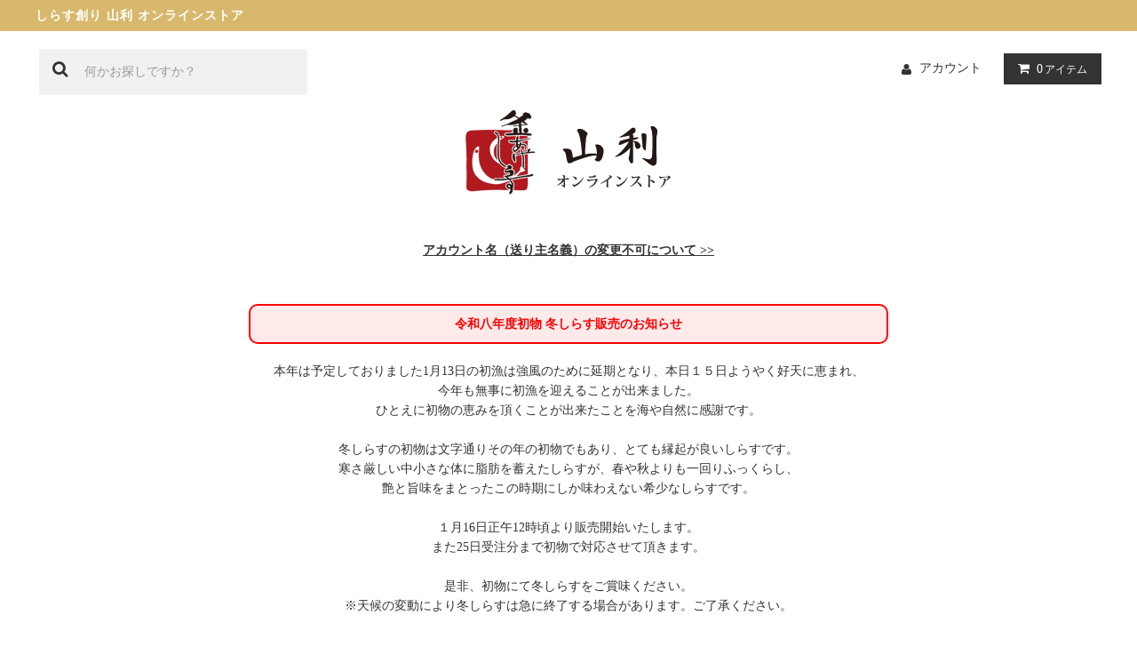

--- FILE ---
content_type: text/html; charset=EUC-JP
request_url: https://shop-yamari.info/?pid=95685454
body_size: 12588
content:
<!DOCTYPE html PUBLIC "-//W3C//DTD XHTML 1.0 Transitional//EN" "http://www.w3.org/TR/xhtml1/DTD/xhtml1-transitional.dtd">
<html xmlns:og="http://ogp.me/ns#" xmlns:fb="http://www.facebook.com/2008/fbml" xmlns:mixi="http://mixi-platform.com/ns#" xmlns="http://www.w3.org/1999/xhtml" xml:lang="ja" lang="ja" dir="ltr">
<head>
<meta http-equiv="content-type" content="text/html; charset=euc-jp" />
<meta http-equiv="X-UA-Compatible" content="IE=edge,chrome=1" />
<title>いかなごくぎ煮　500ｇ　大箱　紙箱入り - しらす創り七代目　山利　オンラインストア</title>
<meta name="Keywords" content="いかなごくぎ煮　500ｇ　大箱　紙箱入り,レシピ,ラーメン,離乳食,ちりめんじゃこ,しらうお,しらす,yamari,山利,和歌山,釜揚げ,わいわい市場,佃煮,ちりめん,サーフィン,丸田屋,中華そば,ラーメン" />
<meta name="Description" content="初代・木村利エ門から七代目の現当主まで、和歌山加太沖で採れる最高のしらす。天然塩のみを使った釜揚げ。" />
<meta name="Author" content="山利しらす" />
<meta name="Copyright" content="山利しらす" />
<meta http-equiv="content-style-type" content="text/css" />
<meta http-equiv="content-script-type" content="text/javascript" />
<link rel="stylesheet" href="https://shop-yamari.info/css/framework/colormekit.css" type="text/css" />
<link rel="stylesheet" href="https://shop-yamari.info/css/framework/colormekit-responsive.css" type="text/css" />
<link rel="stylesheet" href="https://img07.shop-pro.jp/PA01338/088/css/2/index.css?cmsp_timestamp=20260116110133" type="text/css" />
<link rel="stylesheet" href="https://img07.shop-pro.jp/PA01338/088/css/2/product.css?cmsp_timestamp=20260116110133" type="text/css" />

<link rel="alternate" type="application/rss+xml" title="rss" href="https://shop-yamari.info/?mode=rss" />
<link rel="shortcut icon" href="https://img07.shop-pro.jp/PA01338/088/favicon.ico?cmsp_timestamp=20240515094051" />
<script type="text/javascript" src="//ajax.googleapis.com/ajax/libs/jquery/1.11.0/jquery.min.js" ></script>
<meta property="og:title" content="いかなごくぎ煮　500ｇ　大箱　紙箱入り - しらす創り七代目　山利　オンラインストア" />
<meta property="og:description" content="初代・木村利エ門から七代目の現当主まで、和歌山加太沖で採れる最高のしらす。天然塩のみを使った釜揚げ。" />
<meta property="og:url" content="https://shop-yamari.info?pid=95685454" />
<meta property="og:site_name" content="しらす創り七代目　山利　オンラインストア" />
<meta property="og:image" content="https://img07.shop-pro.jp/PA01338/088/product/95685454.jpg?cmsp_timestamp=20151118162749"/>
<meta name="google-site-verification" content="ylzS6lAg8acZPUsFqKJV1BqLQjl8cqCnpvkkmx69T4k" />
<meta name="facebook-domain-verification" content="l7hs6b4vpz0r88pnrxuhshvdzottmr" />
<script>
  var Colorme = {"page":"product","shop":{"account_id":"PA01338088","title":"\u3057\u3089\u3059\u5275\u308a\u4e03\u4ee3\u76ee\u3000\u5c71\u5229\u3000\u30aa\u30f3\u30e9\u30a4\u30f3\u30b9\u30c8\u30a2"},"basket":{"total_price":0,"items":[]},"customer":{"id":null},"inventory_control":"product","product":{"shop_uid":"PA01338088","id":95685454,"name":"\u3044\u304b\u306a\u3054\u304f\u304e\u716e\u3000500\uff47\u3000\u5927\u7bb1\u3000\u7d19\u7bb1\u5165\u308a","model_number":"n30","stock_num":0,"sales_price":3000,"sales_price_including_tax":3240,"variants":[],"category":{"id_big":2041580,"id_small":0},"groups":[],"members_price":3000,"members_price_including_tax":3240}};

  (function() {
    function insertScriptTags() {
      var scriptTagDetails = [];
      var entry = document.getElementsByTagName('script')[0];

      scriptTagDetails.forEach(function(tagDetail) {
        var script = document.createElement('script');

        script.type = 'text/javascript';
        script.src = tagDetail.src;
        script.async = true;

        if( tagDetail.integrity ) {
          script.integrity = tagDetail.integrity;
          script.setAttribute('crossorigin', 'anonymous');
        }

        entry.parentNode.insertBefore(script, entry);
      })
    }

    window.addEventListener('load', insertScriptTags, false);
  })();
</script>
</head>
<body>
<meta name="colorme-acc-payload" content="?st=1&pt=10029&ut=95685454&at=PA01338088&v=20260125072711&re=&cn=393ddd1b568b61ef0f165c985591980f" width="1" height="1" alt="" /><script>!function(){"use strict";Array.prototype.slice.call(document.getElementsByTagName("script")).filter((function(t){return t.src&&t.src.match(new RegExp("dist/acc-track.js$"))})).forEach((function(t){return document.body.removeChild(t)})),function t(c){var r=arguments.length>1&&void 0!==arguments[1]?arguments[1]:0;if(!(r>=c.length)){var e=document.createElement("script");e.onerror=function(){return t(c,r+1)},e.src="https://"+c[r]+"/dist/acc-track.js?rev=3",document.body.appendChild(e)}}(["acclog001.shop-pro.jp","acclog002.shop-pro.jp"])}();</script><link rel="stylesheet" href="https://img.shop-pro.jp/tmpl_js/81/font-awesome/css/font-awesome.min.css">
<script src="https://img.shop-pro.jp/tmpl_js/81/smoothscroll.js"></script>
<script src="https://img.shop-pro.jp/tmpl_js/81/jquery.ah-placeholder.js"></script>
<script src="https://img.shop-pro.jp/tmpl_js/81/utility.index.js"></script>

<div id="wrapper" class="wrapper">
  <div class="promo__seciton">
    <div class="promo container">



                <p class="promo__text">しらす創り 山利 オンラインストア</p>
    


    </div>
  </div>
  <div id="header" class="header__section container">
    <div class="clearfix">
      <form action="https://shop-yamari.info/" method="GET" class="header-search">
        <input type="hidden" name="mode" value="srh" />
        <i class="fa fa-search fa-lg fa-fw"></i>
        <input type="text" name="keyword" placeholder="何かお探しですか？" class="header-search__box" />
      </form>
      <ul class="header-tools fa-ul">
        <li class="header-tools__unit">
          <a href="https://shop-yamari.info/?mode=myaccount"><i class="fa fa-user fa-li"></i>アカウント</a>
        </li>
                <li class="header-tools__unit header-tools__unit-cart">
          <a href="https://shop-yamari.info/cart/proxy/basket?shop_id=PA01338088&shop_domain=shop-yamari.info" class="btn btn-primary header-tools__btn">
            <i class="fa fa-shopping-cart fa-li"></i>
            <span class="header-tools__count">0</span>アイテム
          </a>
        </li>
      </ul>
    </div>
          <h1 class="header__logo-img">
        <a href="./"><img src="https://img07.shop-pro.jp/PA01338/088/PA01338088.png?cmsp_timestamp=20240515094051" alt="しらす創り七代目　山利　オンラインストア" /></a>
      </h1>
    	<!---
    <ul class="header-gnavi">
      <li class="header-gnavi__unit">
        <a href="./" class="header-gnavi__link">ホーム</a>
      </li>
                        <li class="header-gnavi__unit">
            <a href="javascript:void(0)" class="header-gnavi__link">カテゴリー<i class="fa fa-angle-down fa-lg fa-fw"></i></a>
            <ul class="mega-navi">
                      <li class="mega-navi__unit">
                <a href="https://shop-yamari.info/?mode=cate&cbid=2041545&csid=0" class="mega-navi__link">
                  釜あげしらす
                </a>
              </li>
                                    <li class="mega-navi__unit">
                <a href="https://shop-yamari.info/?mode=cate&cbid=2041579&csid=0" class="mega-navi__link">
                  天日干しちりめん
                </a>
              </li>
                                    <li class="mega-navi__unit">
                <a href="https://shop-yamari.info/?mode=cate&cbid=2041580&csid=0" class="mega-navi__link">
                  いかなご くぎ煮
                </a>
              </li>
                                    <li class="mega-navi__unit">
                <a href="https://shop-yamari.info/?mode=cate&cbid=2041581&csid=0" class="mega-navi__link">
                  佃煮
                </a>
              </li>
                                    <li class="mega-navi__unit">
                <a href="https://shop-yamari.info/?mode=cate&cbid=2041582&csid=0" class="mega-navi__link">
                  詰合せ
                </a>
              </li>
                                    <li class="mega-navi__unit">
                <a href="https://shop-yamari.info/?mode=cate&cbid=2098942&csid=0" class="mega-navi__link">
                  いかなご
                </a>
              </li>
                                    <li class="mega-navi__unit">
                <a href="https://shop-yamari.info/?mode=cate&cbid=2126722&csid=0" class="mega-navi__link">
                  オリジナルグッツ
                </a>
              </li>
                                    <li class="mega-navi__unit">
                <a href="https://shop-yamari.info/?mode=cate&cbid=2298120&csid=0" class="mega-navi__link">
                  しらすづくし
                </a>
              </li>
                    </ul>
          </li>
                                  <li class="header-gnavi__unit">
          <a href="javascript:void(0)" class="header-gnavi__link">コンテンツ<i class="fa fa-angle-down fa-lg fa-fw"></i></a>
                                      <ul class="mega-navi">
                              <li class="mega-navi__unit">
                    <a href="https://shop-yamari.info/?mode=f1" class="mega-navi__link">
                      送料改定のお詫びとお知らせ
                    </a>
                  </li>
                                                    <li class="mega-navi__unit">
                    <a href="https://shop-yamari.info/?mode=f2" class="mega-navi__link">
                      消費税率引き上げおよび、軽減税率制度への対応について
                    </a>
                  </li>
                                                    <li class="mega-navi__unit">
                    <a href="https://shop-yamari.info/?mode=f6" class="mega-navi__link">
                      インボイス制度対応について
                    </a>
                  </li>
                                                    <li class="mega-navi__unit">
                    <a href="https://shop-yamari.info/?mode=f8" class="mega-navi__link">
                      カウント名（送り主名義）の変更不可について
                    </a>
                  </li>
                            </ul>
                              </li>
                    <li class="header-gnavi__unit">
          <a href="https://yamari.shop-pro.jp/customer/newsletter/subscriptions/new" class="header-gnavi__link">メルマガ登録・解除</a>
        </li>
                  <li class="header-gnavi__unit">
        <a href="https://yamari.shop-pro.jp/customer/inquiries/new" class="header-gnavi__link">お問い合わせ</a>
      </li>
    </ul>
--->
		<br><br><br>
		        <center>
							<a href="http://shop-yamari.info/?mode=f8"><u><b>アカウント名（送り主名義）の変更不可について >> </b></u></a><br>
        </center>

		        <div id="toptitle">令和八年度初物 冬しらす販売のお知らせ</div>
<div id="text">
本年は予定しておりました1月13日の初漁は強風のために延期となり、本日１５日ようやく好天に恵まれ、<br>
	今年も無事に初漁を迎えることが出来ました。<br>
ひとえに初物の恵みを頂くことが出来たことを海や自然に感謝です。<br><br>

冬しらすの初物は文字通りその年の初物でもあり、とても縁起が良いしらすです。<br>
寒さ厳しい中小さな体に脂肪を蓄えたしらすが、春や秋よりも一回りふっくらし、<br>
艶と旨味をまとったこの時期にしか味わえない希少なしらすです。<br><br>

１月16日正午12時頃より販売開始いたします。<br>
また25日受注分まで初物で対応させて頂きます。<br><br>

是非、初物にて冬しらすをご賞味ください。<br>

※天候の変動により冬しらすは急に終了する場合があります。ご了承ください。<br><br>


		
		
<br><a href="https://yamari.shop-pro.jp/customer/newsletter/subscriptions/new" target="_blank"> <font color="orange"><b><<メルマガ登録はこちら >></b></font></a>
		</div>


		
</div>


  </div>


    <div id="main" class="main__section main__section--product main__section--product container">
              <div class="section__block breadcrumb__section">
        <ul class="breadcrumb-list inline txt--md">
          <li class="breadcrumb-list__unit"><a href="./">ホーム</a></li>
                      <li class="breadcrumb-list__unit">&nbsp;&gt;&nbsp;<a href="?mode=cate&cbid=2041580&csid=0">いかなご くぎ煮</a></li>
                                      </ul>
      </div>
        <div class="clearfix mar-b--60">
      <div id="sidebar" class="sidebar__section">

  
        
                              <div class="section__block menu__section">
            
                          <h2 class="section__title-h2">商品一覧</h2>
                            <ul class="menu-list menu-list--more-prd">
                            <li>
<a href="https://shop-yamari.info/?mode=cate&cbid=2041545&csid=0"><img src="https://img07.shop-pro.jp/PA01338/088/etc_base64/bWVudTFfMg.jpg"></a>
</li>
<li>
<a href="https://shop-yamari.info/?mode=cate&cbid=2041579&csid=0"><img src="https://img07.shop-pro.jp/PA01338/088/etc_base64/bWVudTJfMg.jpg"></a>
</li>
<li>
<a href="https://shop-yamari.info/?mode=cate&cbid=2041581&csid=0"><img src="https://img07.shop-pro.jp/PA01338/088/etc_base64/bWVudTQ.jpg?cmsp_timestamp=20240617152850"></a>
</li>
<li>
<a href="https://shop-yamari.info/?mode=cate&cbid=2041580&csid=0"><img src="https://img07.shop-pro.jp/PA01338/088/etc_base64/bWVudTNfMg.jpg?cmsp_timestamp=20240617152850"></a>
</li>
<li>
<a href="https://shop-yamari.info/?mode=cate&cbid=2098942&csid=0"><img src="https://img07.shop-pro.jp/PA01338/088/etc_base64/aWthbmFnbzI.jpg?cmsp_timestamp=20240617152850"></a>
</li>
<li>
<a href="https://shop-yamari.info/?mode=cate&cbid=2298120&csid=0"><img src="https://img07.shop-pro.jp/PA01338/088/etc_base64/enVrdXNoaV9z.jpg?cmsp_timestamp=20240624095213"></a>
</li>
<li>
<a href="https://shop-yamari.info/?mode=cate&cbid=2041582&csid=0"><img src="https://img07.shop-pro.jp/PA01338/088/etc_base64/bWVudTU.jpg?cmsp_timestamp=20240617152850"></a>
</li>
<li>
<a href="https://shop-yamari.info/?mode=cate&cbid=2126722&csid=0"><img src="https://img07.shop-pro.jp/PA01338/088/etc_base64/Z29vZHNtZW51.jpg?cmsp_timestamp=20240624095213"></a>
</li>



</ul>
            
              <h2 class="section__title-h2">カテゴリーから探す</h2>
              <ul class="menu-list category-list">
                          <li class="menu-list__unit category-list__unit">
                  <a href="https://shop-yamari.info/?mode=cate&cbid=2041545&csid=0" class="menu-list__link">
                    <span class="menu-list__text">釜あげしらす</span>
                    <span class="menu-list__icon">
                      <i class="fa fa-angle-right"></i>
                    </span>
                  </a>
                </li>
                                            <li class="menu-list__unit category-list__unit">
                  <a href="https://shop-yamari.info/?mode=cate&cbid=2041579&csid=0" class="menu-list__link">
                    <span class="menu-list__text">天日干しちりめん</span>
                    <span class="menu-list__icon">
                      <i class="fa fa-angle-right"></i>
                    </span>
                  </a>
                </li>
                                            <li class="menu-list__unit category-list__unit">
                  <a href="https://shop-yamari.info/?mode=cate&cbid=2041580&csid=0" class="menu-list__link">
                    <span class="menu-list__text">いかなご くぎ煮</span>
                    <span class="menu-list__icon">
                      <i class="fa fa-angle-right"></i>
                    </span>
                  </a>
                </li>
                                            <li class="menu-list__unit category-list__unit">
                  <a href="https://shop-yamari.info/?mode=cate&cbid=2041581&csid=0" class="menu-list__link">
                    <span class="menu-list__text">佃煮</span>
                    <span class="menu-list__icon">
                      <i class="fa fa-angle-right"></i>
                    </span>
                  </a>
                </li>
                                            <li class="menu-list__unit category-list__unit">
                  <a href="https://shop-yamari.info/?mode=cate&cbid=2041582&csid=0" class="menu-list__link">
                    <span class="menu-list__text">詰合せ</span>
                    <span class="menu-list__icon">
                      <i class="fa fa-angle-right"></i>
                    </span>
                  </a>
                </li>
                                            <li class="menu-list__unit category-list__unit">
                  <a href="https://shop-yamari.info/?mode=cate&cbid=2098942&csid=0" class="menu-list__link">
                    <span class="menu-list__text">いかなご</span>
                    <span class="menu-list__icon">
                      <i class="fa fa-angle-right"></i>
                    </span>
                  </a>
                </li>
                                            <li class="menu-list__unit category-list__unit">
                  <a href="https://shop-yamari.info/?mode=cate&cbid=2126722&csid=0" class="menu-list__link">
                    <span class="menu-list__text">オリジナルグッツ</span>
                    <span class="menu-list__icon">
                      <i class="fa fa-angle-right"></i>
                    </span>
                  </a>
                </li>
                                            <li class="menu-list__unit category-list__unit">
                  <a href="https://shop-yamari.info/?mode=cate&cbid=2298120&csid=0" class="menu-list__link">
                    <span class="menu-list__text">しらすづくし</span>
                    <span class="menu-list__icon">
                      <i class="fa fa-angle-right"></i>
                    </span>
                  </a>
                </li>
                        </ul>
<br>
              <ul>
              <li>
<a href="https://www.yamari.info/shopping/yamari_order_seat.pdf" target="_blank"><img src="https://img07.shop-pro.jp/PA01338/088/etc_base64/ZmF4.jpg?cmsp_timestamp=20240624095725"></a>
</li>
              <li>
<a href="https://shop-yamari.info/secure/?mode=mailmaga&shop_id=PA01338088"><img src="https://img07.shop-pro.jp/PA01338/088/etc_base64/bWFpbG1hZw.jpg?cmsp_timestamp=20240624095725"></a>
</li>
              <li>
<a href="https://shop-yamari.info/?mode=f3"><img src="https://img07.shop-pro.jp/PA01338/088/etc_base64/ZmFx.jpg?cmsp_timestamp=20240624095725"></a>
</li>
              <li>
<a href="https://line.me/R/ti/p/@192mxjge?from=page&accountId=192mxjge" target="_blank"><img src="https://img07.shop-pro.jp/PA01338/088/etc_base64/bGluZV95YW1hcmk.gif?cmsp_timestamp=20240624095725"></a>
</li>
              <li>
<a href="https://yamari.info" target="_blank"><img src="https://img07.shop-pro.jp/PA01338/088/etc_base64/b2ZmaWNpYWw.jpg?cmsp_timestamp=20240624095725"></a>
</li>
              </ul>
            </div>
                          
        
                
                  
                                    <div class="section__block menu__section">
                <h2 class="section__title-h2">必ずご確認ください</h2>
                <ul class="menu-list">
                              <li class="menu-list__unit">
                    <a href="https://shop-yamari.info/?mode=f1" class="menu-list__link">
                      <span class="menu-list__text">送料改定のお詫びとお知らせ</span>
                      <span class="menu-list__icon">
                        <i class="fa fa-angle-right"></i>
                      </span>
                    </a>
                  </li>
                                                    <li class="menu-list__unit">
                    <a href="https://shop-yamari.info/?mode=f2" class="menu-list__link">
                      <span class="menu-list__text">消費税率引き上げおよび、軽減税率制度への対応について</span>
                      <span class="menu-list__icon">
                        <i class="fa fa-angle-right"></i>
                      </span>
                    </a>
                  </li>
                                                    <li class="menu-list__unit">
                    <a href="https://shop-yamari.info/?mode=f6" class="menu-list__link">
                      <span class="menu-list__text">インボイス制度対応について</span>
                      <span class="menu-list__icon">
                        <i class="fa fa-angle-right"></i>
                      </span>
                    </a>
                  </li>
                                                    <li class="menu-list__unit">
                    <a href="https://shop-yamari.info/?mode=f8" class="menu-list__link">
                      <span class="menu-list__text">カウント名（送り主名義）の変更不可について</span>
                      <span class="menu-list__icon">
                        <i class="fa fa-angle-right"></i>
                      </span>
                    </a>
                  </li>
                            </ul>
              </div>
                                
                          
          <div class="section__block menu__section">
            <h2 class="section__title-h2">営業日カレンダー</h2>
            <div class="cal txt--md">
              <div class="cal__table">
                <table class="tbl_calendar">
    <caption>2026年1月</caption>
    <tr>
        <th class="sun">日</th>
        <th>月</th>
        <th>火</th>
        <th>水</th>
        <th>木</th>
        <th>金</th>
        <th class="sat">土</th>
    </tr>
    <tr>
<td></td>
<td></td>
<td></td>
<td></td>
<td class="thu holiday">1</td>
<td class="fri">2</td>
<td class="sat">3</td>
</tr>
<tr>
<td class="sun" style="background-color: #ffc7d7; color: #7a6912;">4</td>
<td class="mon">5</td>
<td class="tue">6</td>
<td class="wed">7</td>
<td class="thu">8</td>
<td class="fri">9</td>
<td class="sat">10</td>
</tr>
<tr>
<td class="sun" style="background-color: #ffc7d7; color: #7a6912;">11</td>
<td class="mon holiday">12</td>
<td class="tue">13</td>
<td class="wed">14</td>
<td class="thu">15</td>
<td class="fri">16</td>
<td class="sat">17</td>
</tr>
<tr>
<td class="sun" style="background-color: #ffc7d7; color: #7a6912;">18</td>
<td class="mon">19</td>
<td class="tue">20</td>
<td class="wed">21</td>
<td class="thu">22</td>
<td class="fri">23</td>
<td class="sat">24</td>
</tr>
<tr>
<td class="sun" style="background-color: #ffc7d7; color: #7a6912;">25</td>
<td class="mon">26</td>
<td class="tue">27</td>
<td class="wed">28</td>
<td class="thu">29</td>
<td class="fri">30</td>
<td class="sat">31</td>
</tr>
</table>
              </div>
                              <div class="cal__memo">
                  <font color="#ffc7d7" size="+3">■</font> は、店休日
                </div>
                          </div>
          </div>
          
                      </div>
      <div id="contents" class="contents__section">
           <!---
<h2 class="section__title-h2">しらす漁の状況</h2>
    <div class="info">
    <span style="color:#FF0000">４月２４日より春しらす漁が解禁となります。漁の状況に応じて商品が入荷次第、順次販売を開始いたします。</span>
        </div>
--->          


<script src="https://img.shop-pro.jp/tmpl_js/81/utility.product.js"></script>

<div class="section__block product__section">
      <h2 class="section__title-h2 product__name">
      いかなごくぎ煮　500ｇ　大箱　紙箱入り
                </h2>
    <form name="product_form" method="post" action="https://shop-yamari.info/cart/proxy/basket/items/add">
      <div class="product__image row">
        <div class="product__image-main col col-lg-7">
                      <img src="https://img07.shop-pro.jp/PA01338/088/product/95685454.jpg?cmsp_timestamp=20151118162749" class="image__main" alt="" />
                  </div>
                  <div class="product__image-thumb col col-lg-5">
            <ul class="row">
                              <li class="col col-lg-3">
                  <img src="https://img07.shop-pro.jp/PA01338/088/product/95685454.jpg?cmsp_timestamp=20151118162749" class="image__thumb" />
                </li>
                                                              <li class="col col-lg-3">
                    <img src="https://img07.shop-pro.jp/PA01338/088/product/95685454_o1.jpg?cmsp_timestamp=20151118162749" class="image__thumb" />
                  </li>
                                                                                                                                                                                                                                                                                                                                                                                                                                                                                                                                                                                                                                                                                                                                                                                                                                                                                                                                                                                                                                                                                                                                                                                                                                                                                                                                                                                                                                                                                                                                          </ul>
          </div>
              </div>
      
      
      <table class="detail">
      <tr><td class="left_d">商品名</td><td class="right_d">いかなごくぎ煮　500ｇ　大箱　紙箱入り</td></tr>
      <tr><td class="left_d">商品ID</td><td class="right_d">n30</td></tr>
        <tr><td class="left_d">説明</td><td class="right_d"> 関西では家庭の味で有名なイカナゴのくぎ煮。<br />
山利は新鮮なイカナゴを生から、厳選した国産の原料と共にじっくり炊き込み、<br />
御年配の方からお子様まで美味しく食べていただけるように、<br />
柔らかく甘過ぎないように炊き上げております。<br />
<br />
是非一度御賞味下さい。</td></tr> 

          <tr><td class="left_d">価格</td><td class="right_d"><p class="product__price-part">              <span class="product__price">3,240円(税込)</span>
                      </p></td></tr>
                   </table>

  
        

              <div class="product__order">
                    
            <div class="order row">
              <dl class="init-list col col-lg-4">
                <dt class="init-list__name">
                  購入数
                </dt>
                <dd class="init-list__detail">
                                      <input type="text" name="product_num" value="1" class="init-list__detail-num" disabled="disabled" />
                                  </dd>
              </dl>
              <ul class="order-btn-list row col col-lg-8 unstyled">
                                  <li class="order-btn-list__unit">
                    <input class="btn btn-tertiary btn__soldout btn-block txt--lg" type="button" value="売り切れ" disabled="disabled" />
                  </li>
                                <li class="stock_error hide txt--md col col-lg-12"></li>
              </ul>
            </div>
          
          <ul class="related-list unstyled">
                        <li class="related-list__unit"><a href="https://shop-yamari.info/?mode=sk#cancel">返品について</a></li>&nbsp;|&nbsp;
            <li class="related-list__unit"><a href="https://shop-yamari.info/?mode=sk#info">特定商取引法に基づく表記</a></li>
          </ul>
        </div>
            <input type="hidden" name="user_hash" value="3f1ffaa658b5853ce8b1d7ddb7325f81"><input type="hidden" name="members_hash" value="3f1ffaa658b5853ce8b1d7ddb7325f81"><input type="hidden" name="shop_id" value="PA01338088"><input type="hidden" name="product_id" value="95685454"><input type="hidden" name="members_id" value=""><input type="hidden" name="back_url" value="https://shop-yamari.info/?pid=95685454"><input type="hidden" name="reference_token" value="8af0a967b2034b749a1f051ea82de9a5"><input type="hidden" name="shop_domain" value="shop-yamari.info">
    </form>
    
    
    
       <div class="order2 row">
 	<div id="mobile_tex">
	<b>ご購入に際し必ずお読みください</b><br>
同じ場所にまとめて購入、発送をされる場合、山利オンラインストアにて１箇所にまとめて多くの商品を発送する際は、決済後に送料が変更する場合がございます。予めご了承ください。</div>

				 	<div id="mobile_tex">
	<b>AMAZON PAY でお届け先住所を変更されるお客様へ</b><br>
決済方法にAMAZON PAY を選択いただいたお客様で、ご注文者住所とお届け先住所を変更されたい場合は、カートページにて、AMAZON PAYを選択いただき、お届け先住所をご入力後、ご注文を確定させてください。</div>
				 
          <ul class="product__social-list unstyled mar-b--20">
            <li>
           購入後の注文内容の変更、日時指定は、お電話（<b>073-455-0013</b>）にてお願いします。<br>メールでの対応は確認までの時間差により対応しかねる場合が有ります。
            </li>
            </ul>
	<div id="mobile_tex">
	<b>山利 からのメールが届かないお客様へ</b><br>
携帯キャリアのメールアドレスをお使いのお客様より、当店からのメールが届かない事が確認されております。恐れ入りますが、迷惑メール設定や指定受信設定を今一度ご確認いただき、@yamari.info からのメールを受信できるよう設定をお願いいたします。</div>
	
	</div>
            
	
	
    
         <div class="product__info col col-lg-5">
          <ul class="product__social-list unstyled mar-b--20">
            <li>
              <div class="line-it-button" data-lang="ja" data-type="share-a" data-ver="3"
                         data-color="default" data-size="small" data-count="false" style="display: none;"></div>
                       <script src="https://www.line-website.com/social-plugins/js/thirdparty/loader.min.js" async="async" defer="defer"></script>
              
              <a href="https://twitter.com/share" class="twitter-share-button" data-url="https://shop-yamari.info/?pid=95685454" data-text="" data-lang="ja" >ツイート</a>
<script charset="utf-8">!function(d,s,id){var js,fjs=d.getElementsByTagName(s)[0],p=/^http:/.test(d.location)?'http':'https';if(!d.getElementById(id)){js=d.createElement(s);js.id=id;js.src=p+'://platform.twitter.com/widgets.js';fjs.parentNode.insertBefore(js,fjs);}}(document, 'script', 'twitter-wjs');</script>
            </li>
          </ul>
          <ul class="product__related-list unstyled mar-b--20">
            <li class="product__related-list__unit">
              <a href="mailto:?subject=%E3%80%90%E3%81%97%E3%82%89%E3%81%99%E5%89%B5%E3%82%8A%E4%B8%83%E4%BB%A3%E7%9B%AE%E3%80%80%E5%B1%B1%E5%88%A9%E3%80%80%E3%82%AA%E3%83%B3%E3%83%A9%E3%82%A4%E3%83%B3%E3%82%B9%E3%83%88%E3%82%A2%E3%80%91%E3%81%AE%E3%80%8C%E3%81%84%E3%81%8B%E3%81%AA%E3%81%94%E3%81%8F%E3%81%8E%E7%85%AE%E3%80%80500%EF%BD%87%E3%80%80%E5%A4%A7%E7%AE%B1%E3%80%80%E7%B4%99%E7%AE%B1%E5%85%A5%E3%82%8A%E3%80%8D%E3%81%8C%E3%81%8A%E3%81%99%E3%81%99%E3%82%81%E3%81%A7%E3%81%99%EF%BC%81&body=%0D%0A%0D%0A%E2%96%A0%E5%95%86%E5%93%81%E3%80%8C%E3%81%84%E3%81%8B%E3%81%AA%E3%81%94%E3%81%8F%E3%81%8E%E7%85%AE%E3%80%80500%EF%BD%87%E3%80%80%E5%A4%A7%E7%AE%B1%E3%80%80%E7%B4%99%E7%AE%B1%E5%85%A5%E3%82%8A%E3%80%8D%E3%81%AEURL%0D%0Ahttps%3A%2F%2Fshop-yamari.info%2F%3Fpid%3D95685454%0D%0A%0D%0A%E2%96%A0%E3%82%B7%E3%83%A7%E3%83%83%E3%83%97%E3%81%AEURL%0Ahttps%3A%2F%2Fshop-yamari.info%2F" class="product__related-list__link">
                <i class="fa fa-angle-left"></i>
                <span>この商品を友達に教える</span>
              </a>
            </li>
            <li class="product__related-list__unit">
              <a href="https://yamari.shop-pro.jp/customer/products/95685454/inquiries/new" class="product__related-list__link">
                <i class="fa fa-angle-left"></i>
                <span>この商品について問い合わせる</span>
              </a>
            </li>
            <li class="product__related-list__unit">
              <a href="https://shop-yamari.info/?mode=cate&cbid=2041580&csid=0" class="product__related-list__link">
                <i class="fa fa-angle-left"></i>
                <span>買い物を続ける</span>
              </a>
            </li>
          </ul>
                  </div>

    
    
    
    
     </div>
  <div class="section__block recommend__section">
    <h2 class="section__title-h2">おすすめ商品</h2>
    <ul class="product-list recommend-list">
              <li class="product-list__unit product-list__unit-md">
          <a href="?pid=95679080" class="product-list__link">
                          <img src="https://img07.shop-pro.jp/PA01338/088/product/95679080_th.jpg?cmsp_timestamp=20151118120155" alt="【初物】冬しらす　特上釜あげしらす　450ｇ　小箱　木箱入り" class="product-list__image" />
                      </a>
          <a href="?pid=95679080" class="product-list__name product-list__text txt--md">
            【初物】冬しらす　特上釜あげしらす　450ｇ　小箱　木箱入り
          </a>
                    <p class="product-list__prices txt--md">
                                        <span class="product-list__price product-list__text">
                2,916円(税込)
              </span>
                                    </p>
        </li>
              <li class="product-list__unit product-list__unit-md">
          <a href="?pid=95685093" class="product-list__link">
                          <img src="https://img07.shop-pro.jp/PA01338/088/product/95685093_th.jpg?cmsp_timestamp=20151118161346" alt="【初物】冬しらす　金印　特上天日干しちりめん　450ｇ　小箱　木箱入り" class="product-list__image" />
                      </a>
          <a href="?pid=95685093" class="product-list__name product-list__text txt--md">
            【初物】冬しらす　金印　特上天日干しちりめん　450ｇ　小箱　木箱入り
          </a>
                    <p class="product-list__prices txt--md">
                                        <span class="product-list__price product-list__text">
                3,564円(税込)
              </span>
                                    </p>
        </li>
              <li class="product-list__unit product-list__unit-md">
          <a href="?pid=95685262" class="product-list__link">
                          <img src="https://img07.shop-pro.jp/PA01338/088/product/95685262_th.jpg?cmsp_timestamp=20200511112913" alt="【初物】冬しらす　天日干しちりめん　450ｇ　小箱　紙箱入り" class="product-list__image" />
                      </a>
          <a href="?pid=95685262" class="product-list__name product-list__text txt--md">
            【初物】冬しらす　天日干しちりめん　450ｇ　小箱　紙箱入り
          </a>
                    <p class="product-list__prices txt--md">
                                        <span class="product-list__price product-list__text">
                2,754円(税込)
              </span>
                                    </p>
        </li>
              <li class="product-list__unit product-list__unit-md">
          <a href="?pid=169012910" class="product-list__link">
                          <img src="https://img07.shop-pro.jp/PA01338/088/product/169012910_th.jpg?cmsp_timestamp=20220621162759" alt="限定コラボ Tシャツ『BEDWIN & THE HEARTBREAKERS』x『山利』WHITE" class="product-list__image" />
                      </a>
          <a href="?pid=169012910" class="product-list__name product-list__text txt--md">
            限定コラボ Tシャツ『BEDWIN & THE HEARTBREAKERS』x『山利』WHITE
          </a>
                    <p class="product-list__prices txt--md">
                          <span class="product-list__price-soldout product-list__text">
                SOLD OUT
              </span>
                      </p>
        </li>
              <li class="product-list__unit product-list__unit-md">
          <a href="?pid=95372736" class="product-list__link">
                          <img src="https://img07.shop-pro.jp/PA01338/088/product/95372736_th.jpg?cmsp_timestamp=20200511081917" alt="【初物】冬しらす　釜あげしらす 900g　大箱　紙箱入り" class="product-list__image" />
                      </a>
          <a href="?pid=95372736" class="product-list__name product-list__text txt--md">
            【初物】冬しらす　釜あげしらす 900g　大箱　紙箱入り
          </a>
                    <p class="product-list__prices txt--md">
                                        <span class="product-list__price product-list__text">
                3,996円(税込)
              </span>
                                    </p>
        </li>
              <li class="product-list__unit product-list__unit-md">
          <a href="?pid=95679212" class="product-list__link">
                          <img src="https://img07.shop-pro.jp/PA01338/088/product/95679212_th.jpg?cmsp_timestamp=20200511112848" alt="【初物】冬しらす　釜あげしらす 450ｇ 小箱 紙箱入り" class="product-list__image" />
                      </a>
          <a href="?pid=95679212" class="product-list__name product-list__text txt--md">
            【初物】冬しらす　釜あげしらす 450ｇ 小箱 紙箱入り
          </a>
                    <p class="product-list__prices txt--md">
                                        <span class="product-list__price product-list__text">
                2,160円(税込)
              </span>
                                    </p>
        </li>
              <li class="product-list__unit product-list__unit-md">
          <a href="?pid=99664578" class="product-list__link">
                          <img src="https://img07.shop-pro.jp/PA01338/088/product/99664578_th.jpg?cmsp_timestamp=20210329135232" alt="【初物】冬しらす　釜あげしらす　300g　パック入り" class="product-list__image" />
                      </a>
          <a href="?pid=99664578" class="product-list__name product-list__text txt--md">
            【初物】冬しらす　釜あげしらす　300g　パック入り
          </a>
                    <p class="product-list__prices txt--md">
                                        <span class="product-list__price product-list__text">
                1,404円(税込)
              </span>
                                    </p>
        </li>
              <li class="product-list__unit product-list__unit-md">
          <a href="?pid=95678575" class="product-list__link">
                          <img src="https://img07.shop-pro.jp/PA01338/088/product/95678575_th.jpg?cmsp_timestamp=20160126000012" alt="【初物】冬しらす　金印　特上釜あげしらす　900ｇ　大箱　木箱入り" class="product-list__image" />
                      </a>
          <a href="?pid=95678575" class="product-list__name product-list__text txt--md">
            【初物】冬しらす　金印　特上釜あげしらす　900ｇ　大箱　木箱入り
          </a>
                    <p class="product-list__prices txt--md">
                                        <span class="product-list__price product-list__text">
                5,076円(税込)
              </span>
                                    </p>
        </li>
              <li class="product-list__unit product-list__unit-md">
          <a href="?pid=95679611" class="product-list__link">
                          <img src="https://img07.shop-pro.jp/PA01338/088/product/95679611_th.jpg?cmsp_timestamp=20160126000055" alt="【初物】冬しらす　金印　特上天日干しちりめん　900ｇ　大箱　木箱入り" class="product-list__image" />
                      </a>
          <a href="?pid=95679611" class="product-list__name product-list__text txt--md">
            【初物】冬しらす　金印　特上天日干しちりめん　900ｇ　大箱　木箱入り
          </a>
                    <p class="product-list__prices txt--md">
                                        <span class="product-list__price product-list__text">
                6,156円(税込)
              </span>
                                    </p>
        </li>
              <li class="product-list__unit product-list__unit-md">
          <a href="?pid=95685222" class="product-list__link">
                          <img src="https://img07.shop-pro.jp/PA01338/088/product/95685222_th.jpg?cmsp_timestamp=20200511083939" alt="【初物】冬しらす　天日干しちりめん　900ｇ　大箱　紙箱入り" class="product-list__image" />
                      </a>
          <a href="?pid=95685222" class="product-list__name product-list__text txt--md">
            【初物】冬しらす　天日干しちりめん　900ｇ　大箱　紙箱入り
          </a>
                    <p class="product-list__prices txt--md">
                                        <span class="product-list__price product-list__text">
                5,076円(税込)
              </span>
                                    </p>
        </li>
              <li class="product-list__unit product-list__unit-md">
          <a href="?pid=99664700" class="product-list__link">
                          <img src="https://img07.shop-pro.jp/PA01338/088/product/99664700_th.jpg?cmsp_timestamp=20210329135310" alt="【初物】冬しらす　天日干しちりめん　230ｇ　パック入り" class="product-list__image" />
                      </a>
          <a href="?pid=99664700" class="product-list__name product-list__text txt--md">
            【初物】冬しらす　天日干しちりめん　230ｇ　パック入り
          </a>
                    <p class="product-list__prices txt--md">
                                        <span class="product-list__price product-list__text">
                1,404円(税込)
              </span>
                                    </p>
        </li>
              <li class="product-list__unit product-list__unit-md">
          <a href="?pid=99205228" class="product-list__link">
                          <img src="https://img07.shop-pro.jp/PA01338/088/product/99205228_th.jpg?cmsp_timestamp=20160223150422" alt="しらす専用醤油" class="product-list__image" />
                      </a>
          <a href="?pid=99205228" class="product-list__name product-list__text txt--md">
            しらす専用醤油
          </a>
                    <p class="product-list__prices txt--md">
                                        <span class="product-list__price product-list__text">
                540円(税込)
              </span>
                                    </p>
        </li>
              <li class="product-list__unit product-list__unit-md">
          <a href="?pid=127966433" class="product-list__link">
                          <img src="https://img07.shop-pro.jp/PA01338/088/product/127966433_th.jpg?cmsp_timestamp=20180209114552" alt="山利オリジナル　長袖Tシャツ" class="product-list__image" />
                      </a>
          <a href="?pid=127966433" class="product-list__name product-list__text txt--md">
            山利オリジナル　長袖Tシャツ
          </a>
                    <p class="product-list__prices txt--md">
                          <span class="product-list__price-soldout product-list__text">
                SOLD OUT
              </span>
                      </p>
        </li>
          </ul>
  </div>
      </div>
    </div>
    <div class="section__block history__section">
          </div>
  </div>
  <div id="scroll" class="scroll_section" style="display: none;">
      <div class="btn btn-scroll btn-home">
        <a href="./">
          <i class="fa fa-home fa-stack-2x"></i>
        </a>
      </div>
          <div class="btn btn-scroll btn-pagetop">
        <a href="#wrapper">
          <i class="fa fa-chevron-up fa-stack-2x"></i>
        </a>
      </div>
    </div>
  <div id="footer" class="footer__section container">
                  <div class="footer__guide">
              <div class="guide__col guide__col--one-third">
          <h2 class="guide__h2">配送・送料について</h2>
          <dl class="guide__list">
                          <dt class="guide__name">ヤマト運輸</dt>
              <dd class="guide__other">
                                北海道、沖縄　1,760円 (税込)<br />
東北、関東、中部、近畿、中国、四国、九州　1,100円 (税込)<br />
<br />
※１件分の御荷物の大きさが3辺（縦＋横＋高さ）合計が120ｃｍ、または重量が15ｋｇ（箱等の重さ含む）を超える場合、その大きさ、重さに応じて送料を追加して頂く場合がございます。予めご了承ください。（ご注文確認後、連絡させて頂きます。）<br />
<br />
※沖縄県に配送のお客様<br />
2014年4月よりヤマト運輸の送料の見直しがあり、沖縄県への大型荷物（縦＋横＋高さが100ｃｍを超える荷物）に関し、送料が2300円掛かってまいります。つきましては、ご検討頂いたうえでご注文いただけます様、宜しくお願い申し上げます。
              </dd>
                      </dl>
        </div>
            <div class="guide__col guide__col--one-third">
        <h2 class="guide__h2">支払い方法について</h2>
        <dl class="guide__list">
                      <dt class="guide__name">Amazon Pay</dt>
            <dd class="guide__other">
                                          Amazonのアカウントに登録された配送先や支払い方法を利用して決済できます。
            </dd>
                      <dt class="guide__name">クレジットカード</dt>
            <dd class="guide__other">
                                            <img class='payment_img' src='https://img.shop-pro.jp/common/card2.gif'><img class='payment_img' src='https://img.shop-pro.jp/common/card6.gif'><img class='payment_img' src='https://img.shop-pro.jp/common/card18.gif'><img class='payment_img' src='https://img.shop-pro.jp/common/card0.gif'><img class='payment_img' src='https://img.shop-pro.jp/common/card9.gif'><br />
                            VISA , Master Card , JCB , ダイナーズ , アメリカンエクスプレス の５つの中からお選びください。<br />
また、全て１回払いのみとさせていただきます。<br />
<font color="red">※漁の状況により遅れる場合もありますが、 その場合はこちらよりご連絡させていただきます。</font>
            </dd>
                      <dt class="guide__name">商品代引き (ヤマト運輸)</dt>
            <dd class="guide__other">
                                          代金は商品配送時に配送員にお支払いください。送付先がご注文主様と異なる場合は、代金引換を<br />
ご選択されるかどうかは十分にご検討ください。<br />
１円から１万円未満 手数料 ３３０円 (税込)<br />
１万円以上から３万円未満 手数料 ４４０円 (税込)<br />
３万円以上から１０万円未満 手数料 ６６０円 (税込)<br />
<font color="red">※漁の状況により遅れる場合もありますが、 その場合はこちらよりご連絡させていただきます。</font><br />
<small>※ 手数料の繰上げは、商品代金＋送料＋手数料などの決済総額に対して振り分けられます。</small>
            </dd>
                      <dt class="guide__name">コンビニ決算 (後払い)</dt>
            <dd class="guide__other">
                                          <font color="red"><b>オーダーが２回目以降</b></font>のお客様のみとさせていただきます。商品お届け時に請求書も同封しますので、商品到着後２０日以内に最寄りのコンビニエンスストアでお振込みください。初めてのお客様、前回ご注文から１年以上経過したお客様、合計金額が２万円を超えるお客様に関しては、カード、先入金、もしくは代金引換でお願い申し上げます。<br />
<font color="red">※漁の状況により遅れる場合もありますが、 その場合はこちらよりご連絡させていただきます。</font>
            </dd>
                      <dt class="guide__name">銀行振込 (先払い)</dt>
            <dd class="guide__other">
                                          【振込先】本日より20日以内に下記口座のどちらかに総合計金額をお振込ください。入金確認後、10日以内に発送させていただきます。<br />
----------------------------------------------------------------<br />
三井住友銀行　和歌山支店<br />
店番 542　普通　7212523<br />
口座名　株式会社　山利<br />
フリガナ：　カブシキガイシャヤマリ<br />
----------------------------------------------------------------<br />
紀陽銀行　松江支店<br />
普通　1464351<br />
口座名：株式会社　山利　代表取締役　木村恵一<br />
フリガナ：カブシキカイシャ　ヤマリ<br />
ダイヒョウトリシマリヤク　キムラケイイチ<br />
----------------------------------------------------------------<br />
※ 銀行振込手数料は、お客様負担になります。※ オーダー時に届くメールにも請求内容が明記されています。<br />
<font color="red">※漁の状況により遅れる場合もありますが、 その場合はこちらよりご連絡させていただきます。</font>
            </dd>
                      <dt class="guide__name">銀行振込 (後払い)</dt>
            <dd class="guide__other">
                                          <font color="red"><b>オーダーが２回目以降</b></font>のお客様のみとさせていただきます。商品お届け時に請求書も同封しますので、商品到着後２０日以内に指定口座へお振込みください。初めてのお客様、前回ご注文から１年以上経過したお客様、合計金額が２万円を超えるお客様に関しては、カード、先入金、もしくは代金引換でお願い申し上げます。<br />
<font color="red">※漁の状況により遅れる場合もありますが、 その場合はこちらよりご連絡させていただきます。</font>
            </dd>
                      <dt class="guide__name">郵便振替 (先払い)</dt>
            <dd class="guide__other">
                                          本日より20日以内に総合計金額を下記振込先にお振込ください。入金確認後、10日以内に発送させていただきます。<br />
----------------------------------------------------------------<br />
【振込先】00900-0-124295　株式会社　山利<br />
----------------------------------------------------------------<br />
<font color="red">※漁の状況により遅れる場合もありますが、 その場合はこちらよりご連絡させていただきます。</font>
            </dd>
                      <dt class="guide__name">郵便振替  (後払い)</dt>
            <dd class="guide__other">
                                          <font color="red"><b>オーダーが２回目以降</b></font>のお客様のみとさせていただきます。商品お届け時に請求書も同封しますので、商品到着後２０日以内に最寄りの郵便局でお振込みください。初めてのお客様、前回ご注文から１年以上経過したお客様、合計金額が２万円を超えるお客様に関しては、カード、先入金、もしくは代金引換でお願い申し上げます。<br />
----------------------------------------------------------------<br />
【振込先】00900-0-124295　株式会社　山利<br />
----------------------------------------------------------------<br />
<font color="red">※漁の状況により遅れる場合もありますが、 その場合はこちらよりご連絡させていただきます。</font>
            </dd>
                  </dl>
      </div>
      <div class="guide__col guide__col--one-third">
        <h2 class="guide__h2">返品について</h2>
        <dl class="guide__list">
                      <dt class="guide__name">返品期限</dt>
            <dd class="guide__other">商品到着後３日以内とさせていただきます。</dd>
                                <dt class="guide__name">返品送料</dt>
            <dd class="guide__other">お客様都合による返品につきましてはお客様のご負担とさせていただきます。不良品に該当する場合は当方で負担いたします。</dd>
                                <dt class="guide__name">不良品</dt>
            <dd class="guide__other">商品到着後速やかにご連絡ください。商品に欠陥がある場合を除き、返品には応じかねますのでご了承ください。</dd>
                   </dl>
      </div>
    </div>
    <div class="footer__navi row">
            <div class="col col-lg-3">

              <ul class="sns-list">
                                                  <!-- <li class="sns-list__unit">
            <a href="">
              <span class="fa-stack fa-md">
                <i class="fa fa-circle fa-stack-2x"></i>
                <i class="fa fa-pinterest-p fa-stack-1x fa-inverse"></i>
              </span>
            </a>
          </li> -->
          </ul>
          


      </div>
      <ul class="col col-lg-2 footer-navi__col">
        <li><a href="./" class="footer_nav_list_link">ホーム</a></li>
        <li><a href="https://shop-yamari.info/?mode=sk#payment" class="footer_nav_list_link">支払い方法について</a></li>
        <li><a href="https://shop-yamari.info/?mode=sk" class="footer_nav_list_link">配送・送料について</a></li>
        <li><a href="https://shop-yamari.info/?mode=sk#cancel" class="footer_nav_list_link">返品について</a></li>
        <li><a href="https://shop-yamari.info/?mode=sk#info" class="footer_nav_list_link">特定商取引法に基づく表記</a></li>
        <li><a href="https://shop-yamari.info/?mode=privacy" class="footer_nav_list_link">プライバシーポリシー</a></li>
        <li><a href="https://yamari.shop-pro.jp/customer/newsletter/subscriptions/new" class="footer_nav_list_link">メルマガ登録・解除</a></li>                <li><a href="https://shop-yamari.info/?mode=rss" class="footer_nav_list_link">RSS</a>&nbsp;/&nbsp;<a href="https://shop-yamari.info/?mode=atom" class="footer_nav_list_link">ATOM</a></li>
      </ul>
      <ul class="col col-lg-2 footer-navi__col">
        <li><a href="https://shop-yamari.info/?mode=myaccount" class="footer_nav_list_link">マイアカウント</a></li>
                <li><a href="https://shop-yamari.info/cart/proxy/basket?shop_id=PA01338088&shop_domain=shop-yamari.info" class="footer_nav_list_link">カートを見る</a></li>
        <li><a href="https://yamari.shop-pro.jp/customer/inquiries/new" class="footer_nav_list_link">お問い合わせ</a></li>
      </ul>
      <div class="col col-lg-12 mar-t--20">
        <a href="#wrapper" class="btn btn-primary pagetop__btn">
          <i class="fa fa-chevron-up"></i>
        </a>
      </div>
    </div>
  </div>
  <div id="copyright" class="copyright__section container">
    <address class="copyright">
      Copyright (C) 2020 YAMARI. All Rights Reserved.
    </address>
    <span class="copyright__powered">

    </span>
  </div>
</div>

<svg xmlns="http://www.w3.org/2000/svg" style="display:none">
<symbol id="x" viewBox="0 0 24 24">
  <path d="M12.009 22.0038C17.5319 22.0038 22.009 17.5267 22.009 12.0038C22.009 6.481 17.5319 2.00385 12.009 2.00385C6.48619 2.00385 2.00903 6.481 2.00903 12.0038C2.00903 17.5267 6.48619 22.0038 12.009 22.0038ZM16.9895 6.66342L13.0561 11.2356L17.3339 17.4614H14.1876L11.3069 13.269L7.7002 17.4614H6.76807L10.8931 12.6667L6.76807 6.66342H9.91428L12.6421 10.6334L16.0574 6.66342H16.9895ZM11.3615 12.1218L11.7795 12.7196L14.6262 16.7916H16.0579L12.5694 11.8017L12.1514 11.2039L9.46776 7.36512H8.03606L11.3615 12.1218Z"/>
</symbol>

	<script type="text/javascript" src="https://shop-yamari.info/js/cart.js" ></script>
<script type="text/javascript" src="https://shop-yamari.info/js/async_cart_in.js" ></script>
<script type="text/javascript" src="https://shop-yamari.info/js/product_stock.js" ></script>
<script type="text/javascript" src="https://shop-yamari.info/js/js.cookie.js" ></script>
<script type="text/javascript" src="https://shop-yamari.info/js/favorite_button.js" ></script>
</body></html>

--- FILE ---
content_type: text/css
request_url: https://img07.shop-pro.jp/PA01338/088/css/2/product.css?cmsp_timestamp=20260116110133
body_size: 638
content:
#mobile_tex{
border-radius: 10px;
border: solid 1px #ff0000;/*破線*/
  padding:20px;
  margin-bottom:30px;
}

.order2{
    border-bottom: solid 1px #cccccc;/*破線*/
  margin-bottom:30px;
  padding:0 0 10px 0 ;
  color:red;
  text-align:left;
  line-height:180% !important;
}
ul.product__related-list{
text-align:left;	
}
#kumia{
  background: #f5f5dc;
  border-bottom: dashed 2px #ffb03f;/*破線*/
  padding: 0.5em 0.5em 0.5em 1.0em;
  font-weight:800;
  font-size:110%;
  margin-bottom:-20px;
}
#list_group {
}

#list_group ul{
list-style-type: none;
}

#list_group li{
  list-style-type: none!important;/*ポチ消す*/
  padding: 0.5em 0.5em 0.5em 1.0em;
  margin: 0px 0 -10px 0 ;
  background: #f5f5dc;
  color: #505050;
  border-radius: 5px;/*左側の角丸く*/
  line-height:100%;
}